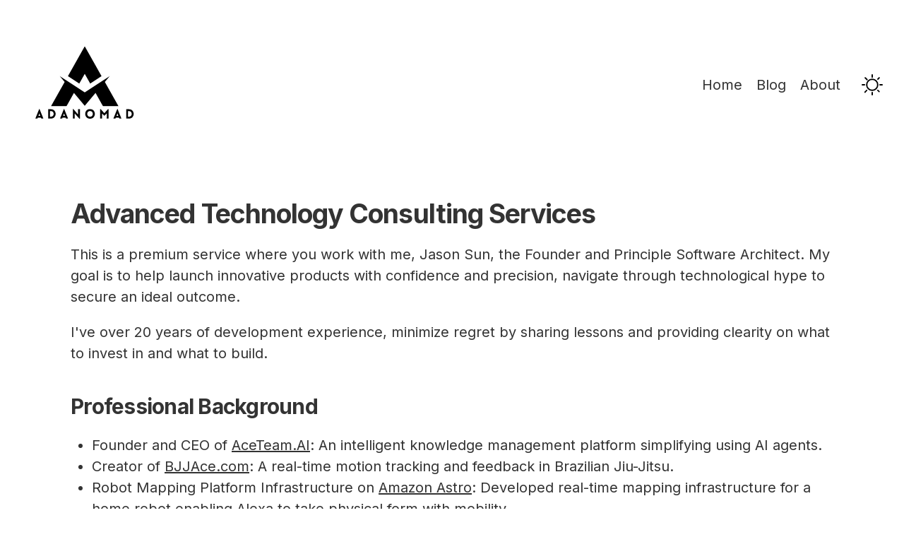

--- FILE ---
content_type: text/html; charset=utf-8
request_url: https://adanomad.com/services/pricing
body_size: 8260
content:
<!DOCTYPE html><html lang="en" class="bg-theme-bg"> <head><!-- Global Metadata --><meta charset="utf-8"><meta name="viewport" content="width=device-width"><link rel="icon" type="image/png" href="/favicon.png"><!-- Primary Meta Tags --><title>AdaNomad | Consulting Services</title><meta name="title" content="AdaNomad | Consulting Services"><meta name="description" content="Launch innovative products with confidence and precision."><link rel="canonical" href="https://adanomad.com/services/pricing/"><!-- Generator --><meta name="generator" content="Astro v4.16.19"><!-- Open Graph / Facebook --><meta property="og:type" content="website"><meta property="og:url" content="https://adanomad.com/services/pricing/"><meta property="og:title" content="AdaNomad | Consulting Services"><meta property="og:description" content="Launch innovative products with confidence and precision."><meta property="og:image" content="https://adanomad.com/social.png"><!-- Twitter --><meta property="twitter:card" content="summary_large_image"><meta property="twitter:url" content="https://adanomad.com/services/pricing/"><meta property="twitter:title" content="AdaNomad | Consulting Services"><meta property="twitter:description" content="Launch innovative products with confidence and precision."><meta property="twitter:image" content="https://adanomad.com/social.png"><!-- Google Analytics --><script type="text/partytown">
	var host = window.location.hostname;
	if (host != 'localhost') {
		// Place Google Analytics code here.
	}
</script><script type="text/partytown" defer src="https://static.cloudflareinsights.com/beacon.min.js" data-cf-beacon="{&#34;token&#34;: &#34;8310a24082444289b51ead631292621b&#34;}"></script><link rel="stylesheet" href="/_astro/index.DhN9qPVl.css">
<link rel="stylesheet" href="/_astro/2025-q1.CIvc-PJ8.css"><script>!(function(w,p,f,c){if(!window.crossOriginIsolated && !navigator.serviceWorker) return;c=w[p]=Object.assign(w[p]||{},{"lib":"/~partytown/","debug":false});c[f]=(c[f]||[])})(window,'partytown','forward');/* Partytown 0.11.2 - MIT QwikDev */
const t={preserveBehavior:!1},e=e=>{if("string"==typeof e)return[e,t];const[n,r=t]=e;return[n,{...t,...r}]},n=Object.freeze((t=>{const e=new Set;let n=[];do{Object.getOwnPropertyNames(n).forEach((t=>{"function"==typeof n[t]&&e.add(t)}))}while((n=Object.getPrototypeOf(n))!==Object.prototype);return Array.from(e)})());!function(t,r,o,i,a,s,c,l,d,p,u=t,f){function h(){f||(f=1,"/"==(c=(s.lib||"/~partytown/")+(s.debug?"debug/":""))[0]&&(d=r.querySelectorAll('script[type="text/partytown"]'),i!=t?i.dispatchEvent(new CustomEvent("pt1",{detail:t})):(l=setTimeout(v,(null==s?void 0:s.fallbackTimeout)||1e4),r.addEventListener("pt0",w),a?y(1):o.serviceWorker?o.serviceWorker.register(c+(s.swPath||"partytown-sw.js"),{scope:c}).then((function(t){t.active?y():t.installing&&t.installing.addEventListener("statechange",(function(t){"activated"==t.target.state&&y()}))}),console.error):v())))}function y(e){p=r.createElement(e?"script":"iframe"),t._pttab=Date.now(),e||(p.style.display="block",p.style.width="0",p.style.height="0",p.style.border="0",p.style.visibility="hidden",p.setAttribute("aria-hidden",!0)),p.src=c+"partytown-"+(e?"atomics.js?v=0.11.2":"sandbox-sw.html?"+t._pttab),r.querySelector(s.sandboxParent||"body").appendChild(p)}function v(n,o){for(w(),i==t&&(s.forward||[]).map((function(n){const[r]=e(n);delete t[r.split(".")[0]]})),n=0;n<d.length;n++)(o=r.createElement("script")).innerHTML=d[n].innerHTML,o.nonce=s.nonce,r.head.appendChild(o);p&&p.parentNode.removeChild(p)}function w(){clearTimeout(l)}s=t.partytown||{},i==t&&(s.forward||[]).map((function(r){const[o,{preserveBehavior:i}]=e(r);u=t,o.split(".").map((function(e,r,o){var a;u=u[o[r]]=r+1<o.length?u[o[r]]||(a=o[r+1],n.includes(a)?[]:{}):(()=>{let e=null;if(i){const{methodOrProperty:n,thisObject:r}=((t,e)=>{let n=t;for(let t=0;t<e.length-1;t+=1)n=n[e[t]];return{thisObject:n,methodOrProperty:e.length>0?n[e[e.length-1]]:void 0}})(t,o);"function"==typeof n&&(e=(...t)=>n.apply(r,...t))}return function(){let n;return e&&(n=e(arguments)),(t._ptf=t._ptf||[]).push(o,arguments),n}})()}))})),"complete"==r.readyState?h():(t.addEventListener("DOMContentLoaded",h),t.addEventListener("load",h))}(window,document,navigator,top,window.crossOriginIsolated);;(e=>{e.addEventListener("astro:before-swap",e=>{let r=document.body.querySelector("iframe[src*='/~partytown/']");if(r)e.newDocument.body.append(r)})})(document);</script><script data-cfasync="false" nonce="da7b6b4f-089a-43d1-89cc-3a63ec8908e6">try{(function(w,d){!function(j,k,l,m){if(j.zaraz)console.error("zaraz is loaded twice");else{j[l]=j[l]||{};j[l].executed=[];j.zaraz={deferred:[],listeners:[]};j.zaraz._v="5874";j.zaraz._n="da7b6b4f-089a-43d1-89cc-3a63ec8908e6";j.zaraz.q=[];j.zaraz._f=function(n){return async function(){var o=Array.prototype.slice.call(arguments);j.zaraz.q.push({m:n,a:o})}};for(const p of["track","set","debug"])j.zaraz[p]=j.zaraz._f(p);j.zaraz.init=()=>{var q=k.getElementsByTagName(m)[0],r=k.createElement(m),s=k.getElementsByTagName("title")[0];s&&(j[l].t=k.getElementsByTagName("title")[0].text);j[l].x=Math.random();j[l].w=j.screen.width;j[l].h=j.screen.height;j[l].j=j.innerHeight;j[l].e=j.innerWidth;j[l].l=j.location.href;j[l].r=k.referrer;j[l].k=j.screen.colorDepth;j[l].n=k.characterSet;j[l].o=(new Date).getTimezoneOffset();if(j.dataLayer)for(const t of Object.entries(Object.entries(dataLayer).reduce((u,v)=>({...u[1],...v[1]}),{})))zaraz.set(t[0],t[1],{scope:"page"});j[l].q=[];for(;j.zaraz.q.length;){const w=j.zaraz.q.shift();j[l].q.push(w)}r.defer=!0;for(const x of[localStorage,sessionStorage])Object.keys(x||{}).filter(z=>z.startsWith("_zaraz_")).forEach(y=>{try{j[l]["z_"+y.slice(7)]=JSON.parse(x.getItem(y))}catch{j[l]["z_"+y.slice(7)]=x.getItem(y)}});r.referrerPolicy="origin";r.src="/cdn-cgi/zaraz/s.js?z="+btoa(encodeURIComponent(JSON.stringify(j[l])));q.parentNode.insertBefore(r,q)};["complete","interactive"].includes(k.readyState)?zaraz.init():j.addEventListener("DOMContentLoaded",zaraz.init)}}(w,d,"zarazData","script");window.zaraz._p=async d$=>new Promise(ea=>{if(d$){d$.e&&d$.e.forEach(eb=>{try{const ec=d.querySelector("script[nonce]"),ed=ec?.nonce||ec?.getAttribute("nonce"),ee=d.createElement("script");ed&&(ee.nonce=ed);ee.innerHTML=eb;ee.onload=()=>{d.head.removeChild(ee)};d.head.appendChild(ee)}catch(ef){console.error(`Error executing script: ${eb}\n`,ef)}});Promise.allSettled((d$.f||[]).map(eg=>fetch(eg[0],eg[1])))}ea()});zaraz._p({"e":["(function(w,d){})(window,document)"]});})(window,document)}catch(e){throw fetch("/cdn-cgi/zaraz/t"),e;};</script></head> <body class="bg-theme-bg min-h-screen">  <header id="odysseyNavHeader" class="bg-base-100 shadow-sm header--right"> <div class="flex items-center justify-between p-4 container mx-auto"> <div class="flex items-center justify-center"> <a class="hover:opacity-75 transition-opacity duration-300 ease-in-out" href="/">  <img src="/assets/images/adanomad_black.svg" width="200" height="200" alt="AdaNomad" class="logo-light" data-astro-cid-tvrurpns> <img src="/assets/images/adanomad_white.svg" width="200" height="200" alt="AdaNomad" class="logo-dark" data-astro-cid-tvrurpns>   </a> </div> <div class="flex items-center justify-center"> <nav class="flex items-center space-x-4">  <ul class="flex items-center"> <a href="/" class="text-base-content hover:text-primary transition-colors duration-200"> Home </a> </ul><ul class="flex items-center"> <a href="/blog" class="text-base-content hover:text-primary transition-colors duration-200"> Blog </a> </ul><ul class="flex items-center"> <a href="/company/about" class="text-base-content hover:text-primary transition-colors duration-200"> About </a> </ul>  <button id="themeToggle" data-astro-cid-oemx5le4> <svg width="30px" xmlns="http://www.w3.org/2000/svg" viewBox="0 0 24 24" data-astro-cid-oemx5le4> <path class="sun" fill-rule="evenodd" d="M12 17.5a5.5 5.5 0 1 0 0-11 5.5 5.5 0 0 0 0 11zm0 1.5a7 7 0 1 0 0-14 7 7 0 0 0 0 14zm12-7a.8.8 0 0 1-.8.8h-2.4a.8.8 0 0 1 0-1.6h2.4a.8.8 0 0 1 .8.8zM4 12a.8.8 0 0 1-.8.8H.8a.8.8 0 0 1 0-1.6h2.5a.8.8 0 0 1 .8.8zm16.5-8.5a.8.8 0 0 1 0 1l-1.8 1.8a.8.8 0 0 1-1-1l1.7-1.8a.8.8 0 0 1 1 0zM6.3 17.7a.8.8 0 0 1 0 1l-1.7 1.8a.8.8 0 1 1-1-1l1.7-1.8a.8.8 0 0 1 1 0zM12 0a.8.8 0 0 1 .8.8v2.5a.8.8 0 0 1-1.6 0V.8A.8.8 0 0 1 12 0zm0 20a.8.8 0 0 1 .8.8v2.4a.8.8 0 0 1-1.6 0v-2.4a.8.8 0 0 1 .8-.8zM3.5 3.5a.8.8 0 0 1 1 0l1.8 1.8a.8.8 0 1 1-1 1L3.5 4.6a.8.8 0 0 1 0-1zm14.2 14.2a.8.8 0 0 1 1 0l1.8 1.7a.8.8 0 0 1-1 1l-1.8-1.7a.8.8 0 0 1 0-1z" data-astro-cid-oemx5le4></path> <path class="moon" fill-rule="evenodd" d="M16.5 6A10.5 10.5 0 0 1 4.7 16.4 8.5 8.5 0 1 0 16.4 4.7l.1 1.3zm-1.7-2a9 9 0 0 1 .2 2 9 9 0 0 1-11 8.8 9.4 9.4 0 0 1-.8-.3c-.4 0-.8.3-.7.7a10 10 0 0 0 .3.8 10 10 0 0 0 9.2 6 10 10 0 0 0 4-19.2 9.7 9.7 0 0 0-.9-.3c-.3-.1-.7.3-.6.7a9 9 0 0 1 .3.8z" data-astro-cid-oemx5le4></path> </svg> </button>  <script>
	const theme = (() => {
		if (typeof localStorage !== 'undefined' && localStorage.getItem('theme')) {
			return localStorage.getItem('theme');
		}
		if (window.matchMedia('(prefers-color-scheme: dark)').matches) {
			return 'dark';
		}
		return 'light';
	})();

	const handleToggleClick = () => {
		const html = document.documentElement;
		const currentTheme = html.getAttribute('data-theme');
		const newTheme = currentTheme === 'light' ? 'dark' : 'light';

		html.setAttribute('data-theme', newTheme);
		html.classList.toggle('dark');
		localStorage.setItem('theme', newTheme);
	};

	// Set initial theme
	document.documentElement.setAttribute('data-theme', theme);
	if (theme === 'dark') {
		document.documentElement.classList.add('dark');
	}

	document
		.getElementById('themeToggle')
		.addEventListener('click', handleToggleClick);
</script> </nav> </div> </div> </header> <main id="content">   <div id="page" class="max-w-screen-xl mx-auto px-4 bg-theme-bg min-h-screen">   <section class="consulting__section"> <div class="mx-auto max-w-4xl px-4 py-8"> <h1 class="text-3xl font-bold tracking-tight text-theme-text mb-4">
Advanced Technology Consulting Services
</h1> <div class="text-base leading-6 text-theme-text/80 mb-8"> <p class="mb-4">
This is a premium service where you work with me, Jason Sun, the
					Founder and Principle Software Architect. My goal is to help launch
					innovative products with confidence and precision, navigate through
					technological hype to secure an ideal outcome.
</p> <p class="mb-4">
I've over 20 years of development experience, minimize regret by
					sharing lessons and providing clearity on what to invest in and what
					to build.
</p> </div> <h2 class="text-2xl font-bold tracking-tight text-theme-text mb-4">
Professional Background
</h2> <ul class="list-disc pl-6 text-base leading-6 text-theme-text/80 mb-8"> <li>
Founder and CEO of <a class="text-theme-text/70 hover:text-blue-800 underline" href="https://AceTeam.AI" target="_blank">AceTeam.AI</a>: An intelligent knowledge management platform simplifying using AI
					agents.
</li> <li>
Creator of <a class="text-theme-text/70 hover:text-blue-800 underline" href="https://BJJAce.com" target="_blank">BJJAce.com</a>: A real-time motion tracking and feedback in Brazilian Jiu-Jitsu.
</li> <li>
Robot Mapping Platform Infrastructure on <a class="text-theme-text/70 hover:text-blue-800 underline" href="https://www.amazon.com/Introducing-Amazon-Astro/dp/B078NSDFSB" target="_blank">Amazon Astro</a>: Developed real-time mapping infrastructure for a home robot
					enabling Alexa to take physical form with mobility.
</li> <li>
Autonomous driving stack, HD mapping and web infrastructure at <a class="text-theme-text/70 hover:text-blue-800 underline" href="https://autox.ai/" target="_blank">AutoX</a> </li> <li>
Apple Inc. iPhone product reliability software and full-stack
					development
</li> </ul> <h2 class="text-2xl font-bold tracking-tight text-theme-text mb-4">
Areas of Expertise
</h2> <ul class="list-disc pl-6 text-base leading-6 text-theme-text/80 mb-8"> <li>Technology Strategy</li> <li>Data Management</li> <li>Machine Learning Operations</li> <li>Engineering Team Building and Management</li> <li>Natural Language Processing and Computer Vision</li> <li>Product Development</li> </ul> <h2 class="text-2xl font-bold tracking-tight text-theme-text mb-4">
What does working with me look like?
</h2> <p class="text-base leading-6 text-theme-text/80 mb-4">
Here are some kinds of projects we can help with:
</p> <ul class="list-disc pl-6 text-base leading-6 text-theme-text/80 mb-8"> <li>
Auditing: Identify gaps in the technology strategy and improve data
					management practices.
</li> <li>
Product Vision: Work together to align the product vision with company
					goals and set up successful data engineering practices.
</li> <li>
Launch: Ensure observability during launch to collect essential data
					for a strong data strategy.
</li> <li>
Coaching: Enhance team performance with goal setting, metric
					definition, and skills development.
</li> <li>
Prototyping: Develop custom solutions and extraction pipelines with
					evaluations.
</li> </ul> <h2 class="text-2xl font-bold tracking-tight text-theme-text mb-4">
Services Offered
</h2> <p class="text-base leading-6 text-theme-text/80 mb-4">
We offer two types of services, depending on the needs:
</p> <div class="mb-8"> <h3 class="text-xl font-bold tracking-tight text-theme-text mb-2">
1. Strategic Consulting ($10,000 / mo)
</h3> <ul class="list-disc pl-6 text-base leading-6 text-theme-text/80"> <li>
On-Demand Guidance: Asynchronous access, email, slack, adhoc
						meetings for strategic advice and overcoming challenges.
</li> <li>
Growth & Efficiency: Enhance the team's skills and streamline
						technological processes.
</li> <li>
Expert Network: Connect with leading specialists across various
						fields to expand the business network.
</li> <li>
Hiring: Help you understand the quantitative skills needed for
						upcoming technical roles.
</li> </ul> </div> <div class="mb-8"> <h3 class="text-xl font-bold tracking-tight text-theme-text mb-2">
2. Comprehensive Consulting ($30,000 / mo)
</h3> <ul class="list-disc pl-6 text-base leading-6 text-theme-text/80"> <li>
Quick Prototyping & Research: Rapid feasibility studies and
						prototype development for innovative projects. I work with my team
						and develop software.
</li> <li>
Data & Production Support: Assistance in building and launching
						data-driven products, with a focus on continuous improvement and
						production readiness.
</li> <li>
Optimization Guidance: Strategies to improve data collection,
						labeling, and quality.
</li> </ul> </div> <p class="text-base leading-6 text-theme-text/80 mb-8">
A 50% deposit is required to initiate services, with the remainder
				payable within 30 days. Monthly billing applies thereafter. For
				early-stage companies, equity arrangements may be considered.
</p> <!-- <h2 class="text-2xl font-bold tracking-tight text-theme-text mb-4">
				Client Portfolio
			</h2>
			<ul class="list-disc pl-6 text-base leading-6 text-theme-text/80 mb-8">
				<li>
					<a
						class="text-theme-text/70 hover:text-blue-800 underline"
						href="https://arcwise.app/"
						target="_blank">Arcwise</a
					>: Intelligent conversion of complex spreadsheet data to SQL.
				</li>
				<li>
					<a
						class="text-theme-text/70 hover:text-blue-800 underline"
						href="https://centari.com/"
						target="_blank">Centari</a
					>: Consultation on extraction and drafting technology strategies;
					prototype development for legal tools.
				</li>
				<li>
					<a
						class="text-theme-text/70 hover:text-blue-800 underline"
						href="https://roamverse.io/"
						target="_blank">Roamverse.IO</a
					>: NFT art creation and Cardano blockchain stakepool operation.
				</li>
				<li>
					<a
						class="text-theme-text/70 hover:text-blue-800 underline"
						href="https://wallstreetbets.top/"
						target="_blank">WallStreetBets.Top</a
					>: Developed technologies for trading strategies utilizing data
					science and machine learning.
				</li>
			</ul> --> <p class="text-base leading-6 text-theme-text/80">
If you have further questions about our past work or what we can do for
				your project and team, get in touch via email at <a class="text-theme-text/70 hover:text-blue-800 underline" href="/cdn-cgi/l/email-protection#94fdfaf2fbd4f5f0f5fafbf9f5f0baf7fbf9"><span class="__cf_email__" data-cfemail="f0999e969fb09194919e9f9d9194de939f9d">[email&#160;protected]</span></a>.
</p> </div> </section>  </div>   </main> <footer class="footer p-10 bg-base-200 text-base-content mt-10"> <aside> <!-- <slot name="logo" /> --> <ul class="flex space-x-4"> <li> <a href="https://twitter.com/adanomad" aria-label="Twitter" target="_blank" rel="noopener noreferrer" title="Open Twitter profile"> <svg width="24px" height="24px" data-icon="mdi:twitter">   <symbol id="ai:mdi:twitter" viewBox="0 0 24 24"><path fill="currentColor" d="M22.46 6c-.77.35-1.6.58-2.46.69c.88-.53 1.56-1.37 1.88-2.38c-.83.5-1.75.85-2.72 1.05C18.37 4.5 17.26 4 16 4c-2.35 0-4.27 1.92-4.27 4.29c0 .34.04.67.11.98C8.28 9.09 5.11 7.38 3 4.79c-.37.63-.58 1.37-.58 2.15c0 1.49.75 2.81 1.91 3.56c-.71 0-1.37-.2-1.95-.5v.03c0 2.08 1.48 3.82 3.44 4.21a4.2 4.2 0 0 1-1.93.07a4.28 4.28 0 0 0 4 2.98a8.52 8.52 0 0 1-5.33 1.84q-.51 0-1.02-.06C3.44 20.29 5.7 21 8.12 21C16 21 20.33 14.46 20.33 8.79c0-.19 0-.37-.01-.56c.84-.6 1.56-1.36 2.14-2.23"/></symbol><use href="#ai:mdi:twitter"></use>  </svg> </a> </li><li> <a href="https://github.com/adanomad" aria-label="Github" target="_blank" rel="noopener noreferrer" title="Open Github profile"> <svg width="24px" height="24px" data-icon="bi:github">   <symbol id="ai:bi:github" viewBox="0 0 16 16"><path fill="currentColor" d="M8 0C3.58 0 0 3.58 0 8c0 3.54 2.29 6.53 5.47 7.59c.4.07.55-.17.55-.38c0-.19-.01-.82-.01-1.49c-2.01.37-2.53-.49-2.69-.94c-.09-.23-.48-.94-.82-1.13c-.28-.15-.68-.52-.01-.53c.63-.01 1.08.58 1.23.82c.72 1.21 1.87.87 2.33.66c.07-.52.28-.87.51-1.07c-1.78-.2-3.64-.89-3.64-3.95c0-.87.31-1.59.82-2.15c-.08-.2-.36-1.02.08-2.12c0 0 .67-.21 2.2.82c.64-.18 1.32-.27 2-.27s1.36.09 2 .27c1.53-1.04 2.2-.82 2.2-.82c.44 1.1.16 1.92.08 2.12c.51.56.82 1.27.82 2.15c0 3.07-1.87 3.75-3.65 3.95c.29.25.54.73.54 1.48c0 1.07-.01 1.93-.01 2.2c0 .21.15.46.55.38A8.01 8.01 0 0 0 16 8c0-4.42-3.58-8-8-8"/></symbol><use href="#ai:bi:github"></use>  </svg> </a> </li><li> <a href="https://www.linkedin.com/company/adanomad" aria-label="LinkedIn" target="_blank" rel="noopener noreferrer" title="Open LinkedIn profile"> <svg width="24px" height="24px" data-icon="bi:linkedin">   <symbol id="ai:bi:linkedin" viewBox="0 0 16 16"><path fill="currentColor" d="M0 1.146C0 .513.526 0 1.175 0h13.65C15.474 0 16 .513 16 1.146v13.708c0 .633-.526 1.146-1.175 1.146H1.175C.526 16 0 15.487 0 14.854zm4.943 12.248V6.169H2.542v7.225zm-1.2-8.212c.837 0 1.358-.554 1.358-1.248c-.015-.709-.52-1.248-1.342-1.248S2.4 3.226 2.4 3.934c0 .694.521 1.248 1.327 1.248zm4.908 8.212V9.359c0-.216.016-.432.08-.586c.173-.431.568-.878 1.232-.878c.869 0 1.216.662 1.216 1.634v3.865h2.401V9.25c0-2.22-1.184-3.252-2.764-3.252c-1.274 0-1.845.7-2.165 1.193v.025h-.016l.016-.025V6.169h-2.4c.03.678 0 7.225 0 7.225z"/></symbol><use href="#ai:bi:linkedin"></use>  </svg> </a> </li> </ul> <ul class="text-xs"> <a href="https://14822579.ca" class="hover:none">
14822579 Canada Inc.
</a> </ul> </aside> <nav class="w-full"> <header class="footer-title">Services</header> <a class="link link-hover" href="/services/development"> Development Subscription </a><a class="link link-hover" href="/services/pricing"> Strategic Management </a><a class="link link-hover" href="/services/soc2"> SOC 2 Readiness </a><a class="link link-hover" href="/services/adaextract"> AdaExtract </a> </nav><nav class="w-full"> <header class="footer-title">Company</header> <a class="link link-hover" href="/company/about"> About Us </a><a class="link link-hover" href="/company/careers"> Careers </a><a class="link link-hover" href="/blog"> Blog </a> </nav><nav class="w-full"> <header class="footer-title">Resources</header> <a class="link link-hover" href="/labs"> Products </a><a class="link link-hover" href="/resources/privacy-policy"> Privacy Policy </a><a class="link link-hover" href="/resources/tos"> Terms of Service </a> </nav> </footer> <!-- <script define:vars={{ baseUrl }}>
			console.log(baseUrl);
		</script> --> <!-- <script is:inline src={`${baseUrl}/embed-chat.js`}></script> --> <script data-cfasync="false" src="/cdn-cgi/scripts/5c5dd728/cloudflare-static/email-decode.min.js"></script><script>
	// Initialize theme on page load
	function initializeTheme() {
		const theme =
			localStorage.getItem('theme') ||
			(window.matchMedia('(prefers-color-scheme: dark)').matches
				? 'dark'
				: 'light');

		document.documentElement.setAttribute('data-theme', theme);
		if (theme === 'dark') {
			document.documentElement.classList.add('dark');
		}
	}

	// Run initialization
	initializeTheme();

	// Listen for system theme changes
	window
		.matchMedia('(prefers-color-scheme: dark)')
		.addEventListener('change', e => {
			const newTheme = e.matches ? 'dark' : 'light';
			document.documentElement.setAttribute('data-theme', newTheme);
			document.documentElement.classList.toggle('dark', e.matches);
			localStorage.setItem('theme', newTheme);
		});
</script> <!-- 
<iframe src={`${baseUrl}/embed/[agentId]`} id="chat-iframe"></iframe>

<script>
	const iframe = document.getElementById(
		'chat-iframe',
	) as HTMLIFrameElement | null;

	if (iframe) {
		window.addEventListener('message', event => {
			// Verify origin
			if (event.origin !== '{baseUrl}') return;

			if (event.data.type === 'IFRAME_READY') {
				// Send API key securely when iframe is ready
				iframe.contentWindow?.postMessage(
					{
						type: 'SET_API_KEY',
						apiKey: 'your-secure-api-key',
					},
					'{baseUrl}',
				);
			}
		});
	}
</script>
--><script defer src="https://static.cloudflareinsights.com/beacon.min.js/vcd15cbe7772f49c399c6a5babf22c1241717689176015" integrity="sha512-ZpsOmlRQV6y907TI0dKBHq9Md29nnaEIPlkf84rnaERnq6zvWvPUqr2ft8M1aS28oN72PdrCzSjY4U6VaAw1EQ==" data-cf-beacon='{"version":"2024.11.0","token":"642052c8fb364328887cfaf4c871ded7","r":1,"server_timing":{"name":{"cfCacheStatus":true,"cfEdge":true,"cfExtPri":true,"cfL4":true,"cfOrigin":true,"cfSpeedBrain":true},"location_startswith":null}}' crossorigin="anonymous"></script>
</body></html>

--- FILE ---
content_type: text/css; charset=utf-8
request_url: https://adanomad.com/_astro/2025-q1.CIvc-PJ8.css
body_size: 1593
content:
@import"https://fonts.googleapis.com/css2?family=Inter:wght@400;500;600;700&display=swap";[data-theme=light] .logo-dark[data-astro-cid-tvrurpns]{display:none}[data-theme=light] .logo-light[data-astro-cid-tvrurpns]{display:block}[data-theme=dark] .logo-light[data-astro-cid-tvrurpns]{display:none}[data-theme=dark] .logo-dark[data-astro-cid-tvrurpns]{display:block}*,*:before,*:after{box-sizing:border-box}body,h1,h2,h3,h4,p,figure,blockquote,dl,dd{margin:0}ul[role=list],ol[role=list]{list-style:none}html:focus-within{scroll-behavior:smooth}body{min-height:100vh;text-rendering:optimizeSpeed;line-height:1.5}a:not([class]){-webkit-text-decoration-skip:ink;text-decoration-skip-ink:auto}a{color:inherit;-webkit-tap-highlight-color:transparent}img,picture{max-width:100%;display:block}input,button,textarea,select{font:inherit}@media (prefers-reduced-motion: reduce){html:focus-within{scroll-behavior:auto}*,*:before,*:after{animation-duration:.01ms!important;animation-iteration-count:1!important;transition-duration:.01ms!important;scroll-behavior:auto!important}}:root{--theme-primary: hsl(0, 0%, 0%);--theme-primary-hover: hsl(0, 0%, 20%);--theme-on-primary: #fff;--theme-bg: #fff;--theme-on-bg: #000;--theme-surface-1: #f2f2f2;--theme-on-surface-1: #000;--theme-surface-2: #cce6d0;--theme-on-surface-2: #000;--theme-shape-radius: clamp(1rem, 2rem, 3rem);--theme-button-border-radius: 3rem;--theme-transition: .2s ease-in-out;--section-margin: 3rem;--theme-grid-gap: 1rem;--container-max-width: 1440px;--container-max-width-narrow: 960px;--container-padding: 0 1rem;--theme-blog-post-header-width: 1200px;--theme-font-family-serif: "Roboto Serif", Georgia, Cambria, "Times New Roman", Times, serif;--theme-font-family-sans: "Lato", -apple-system, BlinkMacSystemFont, sans-serif}[data-theme=default]{color-scheme:light;--theme-primary: hsl(0, 0%, 0%);--theme-primary-hover: hsl(0, 0%, 20%);--theme-on-primary: #fff;--theme-bg: #fff;--theme-on-bg: #000;--theme-surface-1: #f2f2f2;--theme-on-surface-1: #000;--theme-surface-2: #cce6d0;--theme-on-surface-2: #000;--theme-shape-radius: clamp(1rem, 2rem, 3rem);--theme-button-border-radius: 3rem;--theme-transition: .2s ease-in-out;--section-margin: 3rem;--theme-grid-gap: 1rem;--container-max-width: 1440px;--container-max-width-narrow: 960px;--container-padding: 0 1rem;--theme-blog-post-header-width: 1200px}[data-theme=dark]{color-scheme:dark;--theme-primary: hsl(0, 0%, 100%);--theme-primary-hover: hsl(0, 0%, 90%);--theme-on-primary: hsl(0, 0%, 0%);--theme-bg: hsl(0, 0%, 2%);--theme-on-bg: hsl(0, 0%, 100%);--theme-surface-1: hsl(0, 0%, 20%);--theme-on-surface-1: hsl(0, 0%, 100%);--theme-surface-2: #203422;--theme-on-surface-2: #ffffff;--theme-shape-radius: 0;--form-field-input-color: var(--theme-on-bg)}[data-theme=earth]{--theme-primary: #2c3e2d;--theme-primary-hover: #395a3b;--theme-on-primary: hsl(0, 0%, 100%);--theme-bg: #eeeff1;--theme-on-bg: #272f27;--theme-surface-1: #e6e4e0;--theme-on-surface-1: #272f27;--theme-surface-2: #c3d9c4;--theme-on-surface-2: #000;--theme-button-border-radius: .5rem}[data-theme=ocean]{--theme-primary: #1556ac;--theme-primary-hover: #2569c3;--theme-on-primary: hsl(0, 0%, 100%);--theme-bg: #fafafa;--theme-on-bg: #0c0d0d;--theme-surface-1: #eef1f3;--theme-on-surface-1: #0c0d0d;--theme-surface-2: #072650;--theme-on-surface-2: #ffffff}[data-theme=sand]{--theme-primary: #e38a20;--theme-primary-hover: #eb870f;--theme-on-primary: hsl(0, 0%, 100%);--theme-bg: #fffffe;--theme-on-bg: #5e4536;--theme-surface-1: #ffecd9;--theme-on-surface-1: #5e4536;--theme-surface-2: #6a4d34;--theme-on-surface-2: #ffffff;--theme-button-border-radius: .5rem}@font-face{font-family:"Roboto Serif";font-style:normal;font-weight:600;font-display:swap;src:local(""),url(/assets/fonts/roboto-serif-v8-latin-600.woff2) format("woff2"),url(/assets/fonts/roboto-serif-v8-latin-600.woff) format("woff")}@font-face{font-family:"Roboto Serif";font-style:normal;font-weight:700;font-display:swap;src:local(""),url(/assets/fonts/roboto-serif-v8-latin-700.woff2) format("woff2"),url(/assets/fonts/roboto-serif-v8-latin-700.woff) format("woff")}@font-face{font-family:Lato;font-style:normal;font-weight:300;font-display:swap;src:local(""),url(/assets/fonts/lato-v23-latin-300.woff2) format("woff2"),url(/assets/fonts/lato-v23-latin-300.woff) format("woff")}@font-face{font-family:Lato;font-style:normal;font-weight:400;font-display:swap;src:local(""),url(/assets/fonts/lato-v23-latin-regular.woff2) format("woff2"),url(/assets/fonts/lato-v23-latin-regular.woff) format("woff")}@font-face{font-family:Lato;font-style:normal;font-weight:700;font-display:swap;src:local(""),url(/assets/fonts/lato-v23-latin-700.woff2) format("woff2"),url(/assets/fonts/lato-v23-latin-700.woff) format("woff")}@font-face{font-family:Lato;font-style:italic;font-weight:700;font-display:swap;src:local(""),url(/assets/fonts/lato-v23-latin-700italic.woff2) format("woff2"),url(/assets/fonts/lato-v23-latin-700italic.woff) format("woff")}:root{--font-size-sm: clamp(14.4px, .07vw + 14.13px, 15px);--font-size-base: clamp(18px, .23vw + 17.09px, 20px);--font-size-md: clamp(22.5px, .47vw + 20.61px, 26.66px);--font-size-lg: clamp(28.13px, .84vw + 24.76px, 35.54px);--font-size-xl: clamp(35.16px, 1.39vw + 29.6px, 47.37px);--font-size-xxl: clamp(43.95px, 2.18vw + 35.22px, 63.15px);--font-size-xxxl: clamp(54.93px, 3.32vw + 41.64px, 84.17px)}html,body{line-height:1.5;font-family:var(--theme-font-family-sans);font-size:var(--font-size-base);color:var(--theme-on-bg)}h1,h2,h3{font-family:var(--theme-font-family-serif);font-weight:700}h1{font-size:var(--font-size-xxl)}h2{font-size:var(--font-size-xl)}h3{font-size:var(--font-size-lg)}h1,h2{line-height:1.1;font-weight:700}h3{font-weight:500}h6{font-size:var(--font-size-sm)}h1,h2,h3,h4,h5,h6,p{margin:0 0 1rem}blockquote{font-style:italic;font-size:var(--font-size-base);font-weight:500;margin-bottom:1rem;padding-left:1.5rem;border-left:.25rem solid var(--theme-on-bg)}html,body{height:100%;font-family:Inter,sans-serif;font-weight:400}body{max-width:1920px;margin:0 auto;background-color:var(--bg-color);color:var(--text-color);position:relative}:root{--text-color: #333333;--bg-color: #ffffff;--bg-secondary: #f8f9fa;--border-color: #e5e7eb;--shadow-sm: 0 1px 2px 0 rgba(0, 0, 0, .05);--shadow-md: 0 4px 6px -1px rgba(0, 0, 0, .1), 0 2px 4px -1px rgba(0, 0, 0, .06);--shadow-lg: 0 10px 15px -3px rgba(0, 0, 0, .1), 0 4px 6px -2px rgba(0, 0, 0, .05);--shadow-xl: 0 20px 25px -5px rgba(0, 0, 0, .1), 0 10px 10px -5px rgba(0, 0, 0, .04)}:root[data-theme=dark]{--text-color: #ffffff;--bg-color: #1a1a1a;--bg-secondary: #2d2d2d;--border-color: #404040;--shadow-sm: 0 1px 2px 0 rgba(0, 0, 0, .9);--shadow-md: 0 4px 6px -1px rgba(0, 0, 0, .5), 0 2px 4px -1px rgba(0, 0, 0, .06);--shadow-lg: 0 10px 15px -3px rgba(0, 0, 0, .5), 0 4px 6px -2px rgba(0, 0, 0, .05);--shadow-xl: 0 20px 25px -5px rgba(0, 0, 0, .5), 0 10px 10px -5px rgba(0, 0, 0, .04)}h1,h2,h3,h4,h5,h6{font-family:Inter,sans-serif;font-weight:700;color:var(--text-color)}.nav-links a{color:var(--text-color)}pre{padding:1em;border-radius:.5em;overflow:auto}pre .language-id{display:none}.btn{text-transform:none}html.dark,.dark .nav-links a{color:#fff}#themeToggle[data-astro-cid-oemx5le4]{border:0;background:none;cursor:pointer;padding:.5rem;border-radius:.5rem;transition:background-color .2s}#themeToggle[data-astro-cid-oemx5le4]:hover{background-color:hsl(var(--b2))}.sun[data-astro-cid-oemx5le4]{fill:hsl(var(--bc))}.moon[data-astro-cid-oemx5le4],[data-theme=dark] .sun[data-astro-cid-oemx5le4]{fill:transparent}[data-theme=dark] .moon[data-astro-cid-oemx5le4]{fill:#fff}


--- FILE ---
content_type: image/svg+xml
request_url: https://adanomad.com/assets/images/adanomad_black.svg
body_size: 559
content:
<svg xmlns="http://www.w3.org/2000/svg" xmlns:xlink="http://www.w3.org/1999/xlink" width="500" zoomAndPan="magnify" viewBox="0 0 375 374.999991" height="500" preserveAspectRatio="xMidYMid meet" version="1.0"><defs><g/><clipPath id="e530cca2c5"><path d="M 97.679688 85.144531 L 277.679688 85.144531 L 277.679688 244.894531 L 97.679688 244.894531 Z M 97.679688 85.144531 " clip-rule="nonzero"/></clipPath></defs><g clip-path="url(#e530cca2c5)"><path fill="#000000" d="M 187.488281 158.226562 L 172.992188 184.023438 L 142.886719 164.460938 L 187.488281 85.160156 L 232.09375 164.460938 L 202.003906 184.023438 Z M 187.488281 243.175781 L 216.167969 209.214844 L 232.394531 238.0625 L 236.214844 244.851562 L 277.316406 244.851562 L 240.84375 180 L 253.800781 164.644531 L 237.976562 174.921875 L 236.316406 176.011719 L 187.488281 207.722656 L 138.679688 176.011719 L 137.003906 174.921875 L 121.195312 164.644531 L 134.152344 180 L 97.679688 244.851562 L 138.78125 244.851562 L 142.585938 238.0625 L 158.808594 209.214844 Z M 187.488281 243.175781 " fill-opacity="1" fill-rule="evenodd"/></g><g fill="#000000" fill-opacity="1"><g transform="translate(55.756142, 277.155257)"><g><path d="M 0.554688 0 L 6.167969 0 L 7.136719 -2.667969 L 15.351562 -2.667969 L 16.355469 0 L 21.933594 0 L 11.503906 -25.675781 L 10.984375 -25.675781 Z M 8.941406 -7.3125 L 11.261719 -13.757812 L 13.515625 -7.3125 Z M 8.941406 -7.3125 "/></g></g></g><g fill="#000000" fill-opacity="1"><g transform="translate(87.63651, 277.155257)"><g><path d="M 10.152344 -24.777344 L 2.773438 -24.777344 L 2.773438 0 L 10.152344 0 C 26.648438 0 26.648438 -24.777344 10.152344 -24.777344 Z M 10.152344 -19.820312 C 19.785156 -19.820312 19.785156 -4.957031 10.152344 -4.957031 L 7.726562 -4.957031 L 7.726562 -19.820312 Z M 10.152344 -19.820312 "/></g></g></g><g fill="#000000" fill-opacity="1"><g transform="translate(121.28407, 277.155257)"><g><path d="M 0.554688 0 L 6.167969 0 L 7.136719 -2.667969 L 15.351562 -2.667969 L 16.355469 0 L 21.933594 0 L 11.503906 -25.675781 L 10.984375 -25.675781 Z M 8.941406 -7.3125 L 11.261719 -13.757812 L 13.515625 -7.3125 Z M 8.941406 -7.3125 "/></g></g></g><g fill="#000000" fill-opacity="1"><g transform="translate(153.164437, 277.155257)"><g><path d="M 7.726562 -13.480469 L 20.273438 0.519531 L 21.589844 0.519531 L 21.589844 -24.742188 L 16.597656 -24.742188 L 16.597656 -10.742188 L 4.089844 -25.296875 L 2.773438 -25.296875 L 2.773438 0 L 7.726562 0 Z M 7.726562 -13.480469 "/></g></g></g><g fill="#000000" fill-opacity="1"><g transform="translate(186.811997, 277.155257)"><g><path d="M 14.691406 0.347656 C 31.742188 0.347656 31.742188 -25.191406 14.691406 -25.191406 C -2.355469 -25.191406 -2.355469 0.347656 14.691406 0.347656 Z M 14.691406 -4.78125 C 4.78125 -4.78125 4.78125 -20.097656 14.691406 -20.097656 C 24.601562 -20.097656 24.601562 -4.78125 14.691406 -4.78125 Z M 14.691406 -4.78125 "/></g></g></g><g fill="#000000" fill-opacity="1"><g transform="translate(225.414612, 277.155257)"><g><path d="M 14.136719 -14.277344 L 4.367188 -25.15625 L 2.773438 -25.15625 L 2.773438 0 L 7.796875 0 L 7.796875 -13.828125 L 14.136719 -7.171875 L 20.480469 -13.828125 L 20.445312 0 L 25.46875 0 L 25.46875 -25.15625 L 23.910156 -25.15625 Z M 14.136719 -14.277344 "/></g></g></g><g fill="#000000" fill-opacity="1"><g transform="translate(262.94305, 277.155257)"><g><path d="M 0.554688 0 L 6.167969 0 L 7.136719 -2.667969 L 15.351562 -2.667969 L 16.355469 0 L 21.933594 0 L 11.503906 -25.675781 L 10.984375 -25.675781 Z M 8.941406 -7.3125 L 11.261719 -13.757812 L 13.515625 -7.3125 Z M 8.941406 -7.3125 "/></g></g></g><g fill="#000000" fill-opacity="1"><g transform="translate(294.823424, 277.155257)"><g><path d="M 10.152344 -24.777344 L 2.773438 -24.777344 L 2.773438 0 L 10.152344 0 C 26.648438 0 26.648438 -24.777344 10.152344 -24.777344 Z M 10.152344 -19.820312 C 19.785156 -19.820312 19.785156 -4.957031 10.152344 -4.957031 L 7.726562 -4.957031 L 7.726562 -19.820312 Z M 10.152344 -19.820312 "/></g></g></g></svg>

--- FILE ---
content_type: image/svg+xml
request_url: https://adanomad.com/assets/images/adanomad_white.svg
body_size: 675
content:
<svg xmlns="http://www.w3.org/2000/svg" xmlns:xlink="http://www.w3.org/1999/xlink" width="500" zoomAndPan="magnify" viewBox="0 0 375 374.999991" height="500" preserveAspectRatio="xMidYMid meet" version="1.0"><defs><g/><clipPath id="e530cca2c5"><path d="M 97.679688 85.144531 L 277.679688 85.144531 L 277.679688 244.894531 L 97.679688 244.894531 Z M 97.679688 85.144531 " clip-rule="nonzero"/></clipPath></defs><g clip-path="url(#e530cca2c5)"><path fill="#FFFFFF" d="M 187.488281 158.226562 L 172.992188 184.023438 L 142.886719 164.460938 L 187.488281 85.160156 L 232.09375 164.460938 L 202.003906 184.023438 Z M 187.488281 243.175781 L 216.167969 209.214844 L 232.394531 238.0625 L 236.214844 244.851562 L 277.316406 244.851562 L 240.84375 180 L 253.800781 164.644531 L 237.976562 174.921875 L 236.316406 176.011719 L 187.488281 207.722656 L 138.679688 176.011719 L 137.003906 174.921875 L 121.195312 164.644531 L 134.152344 180 L 97.679688 244.851562 L 138.78125 244.851562 L 142.585938 238.0625 L 158.808594 209.214844 Z M 187.488281 243.175781 " fill-opacity="1" fill-rule="evenodd"/></g><g fill="#FFFFFF" fill-opacity="1"><g transform="translate(55.756142, 277.155257)"><g><path d="M 0.554688 0 L 6.167969 0 L 7.136719 -2.667969 L 15.351562 -2.667969 L 16.355469 0 L 21.933594 0 L 11.503906 -25.675781 L 10.984375 -25.675781 Z M 8.941406 -7.3125 L 11.261719 -13.757812 L 13.515625 -7.3125 Z M 8.941406 -7.3125 "/></g></g></g><g fill="#FFFFFF" fill-opacity="1"><g transform="translate(87.63651, 277.155257)"><g><path d="M 10.152344 -24.777344 L 2.773438 -24.777344 L 2.773438 0 L 10.152344 0 C 26.648438 0 26.648438 -24.777344 10.152344 -24.777344 Z M 10.152344 -19.820312 C 19.785156 -19.820312 19.785156 -4.957031 10.152344 -4.957031 L 7.726562 -4.957031 L 7.726562 -19.820312 Z M 10.152344 -19.820312 "/></g></g></g><g fill="#FFFFFF" fill-opacity="1"><g transform="translate(121.28407, 277.155257)"><g><path d="M 0.554688 0 L 6.167969 0 L 7.136719 -2.667969 L 15.351562 -2.667969 L 16.355469 0 L 21.933594 0 L 11.503906 -25.675781 L 10.984375 -25.675781 Z M 8.941406 -7.3125 L 11.261719 -13.757812 L 13.515625 -7.3125 Z M 8.941406 -7.3125 "/></g></g></g><g fill="#FFFFFF" fill-opacity="1"><g transform="translate(153.164437, 277.155257)"><g><path d="M 7.726562 -13.480469 L 20.273438 0.519531 L 21.589844 0.519531 L 21.589844 -24.742188 L 16.597656 -24.742188 L 16.597656 -10.742188 L 4.089844 -25.296875 L 2.773438 -25.296875 L 2.773438 0 L 7.726562 0 Z M 7.726562 -13.480469 "/></g></g></g><g fill="#FFFFFF" fill-opacity="1"><g transform="translate(186.811997, 277.155257)"><g><path d="M 14.691406 0.347656 C 31.742188 0.347656 31.742188 -25.191406 14.691406 -25.191406 C -2.355469 -25.191406 -2.355469 0.347656 14.691406 0.347656 Z M 14.691406 -4.78125 C 4.78125 -4.78125 4.78125 -20.097656 14.691406 -20.097656 C 24.601562 -20.097656 24.601562 -4.78125 14.691406 -4.78125 Z M 14.691406 -4.78125 "/></g></g></g><g fill="#FFFFFF" fill-opacity="1"><g transform="translate(225.414612, 277.155257)"><g><path d="M 14.136719 -14.277344 L 4.367188 -25.15625 L 2.773438 -25.15625 L 2.773438 0 L 7.796875 0 L 7.796875 -13.828125 L 14.136719 -7.171875 L 20.480469 -13.828125 L 20.445312 0 L 25.46875 0 L 25.46875 -25.15625 L 23.910156 -25.15625 Z M 14.136719 -14.277344 "/></g></g></g><g fill="#FFFFFF" fill-opacity="1"><g transform="translate(262.94305, 277.155257)"><g><path d="M 0.554688 0 L 6.167969 0 L 7.136719 -2.667969 L 15.351562 -2.667969 L 16.355469 0 L 21.933594 0 L 11.503906 -25.675781 L 10.984375 -25.675781 Z M 8.941406 -7.3125 L 11.261719 -13.757812 L 13.515625 -7.3125 Z M 8.941406 -7.3125 "/></g></g></g><g fill="#FFFFFF" fill-opacity="1"><g transform="translate(294.823424, 277.155257)"><g><path d="M 10.152344 -24.777344 L 2.773438 -24.777344 L 2.773438 0 L 10.152344 0 C 26.648438 0 26.648438 -24.777344 10.152344 -24.777344 Z M 10.152344 -19.820312 C 19.785156 -19.820312 19.785156 -4.957031 10.152344 -4.957031 L 7.726562 -4.957031 L 7.726562 -19.820312 Z M 10.152344 -19.820312 "/></g></g></g></svg>